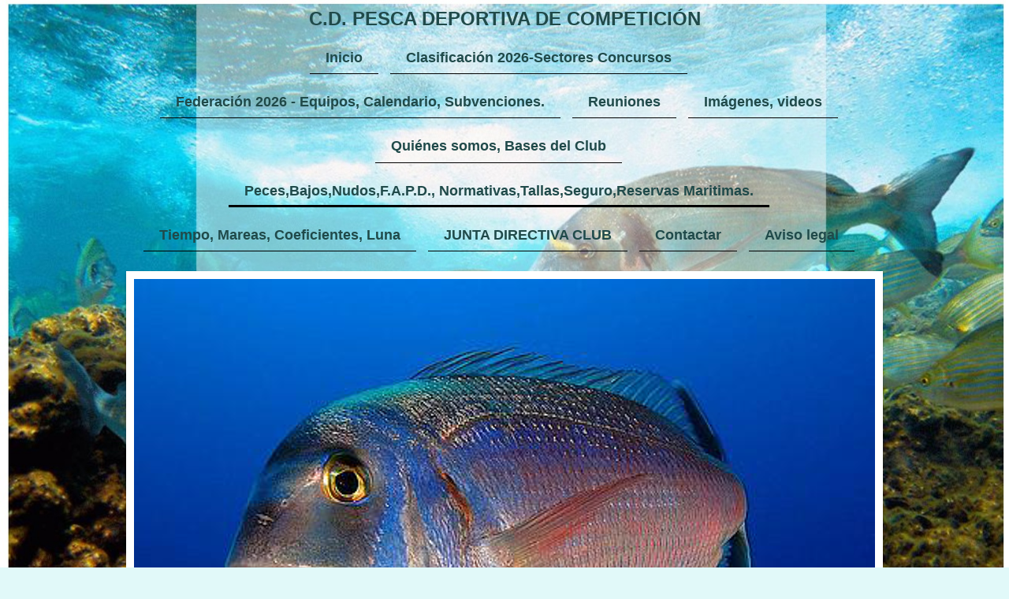

--- FILE ---
content_type: text/html; charset=UTF-8
request_url: https://www.club-el-pargo-malaga.com/peces-bajos-nudos-f-a-p-d-normativas-tallas-seguro-reservas-maritimas/nudos/
body_size: 10835
content:
<!DOCTYPE html>
<html lang="es"  ><head prefix="og: http://ogp.me/ns# fb: http://ogp.me/ns/fb# business: http://ogp.me/ns/business#">
    <meta http-equiv="Content-Type" content="text/html; charset=utf-8"/>
    <meta name="generator" content="IONOS MyWebsite"/>
        
    <link rel="dns-prefetch" href="//cdn.website-start.de/"/>
    <link rel="dns-prefetch" href="//102.mod.mywebsite-editor.com"/>
    <link rel="dns-prefetch" href="https://102.sb.mywebsite-editor.com/"/>
    <link rel="shortcut icon" href="https://www.club-el-pargo-malaga.com/s/misc/favicon.png?1331889193"/>
        <title>Club El Pargo Málaga - NUDOS</title>
    
    
    <meta name="viewport" content="width=1025"/>

<meta name="format-detection" content="telephone=no"/>
        <meta name="description" content="Nueva página"/>
            <meta name="robots" content="index,follow"/>
        <link href="//cdn.website-start.de/templates/2113/style.css?1763478093678" rel="stylesheet" type="text/css"/>
    <link href="https://www.club-el-pargo-malaga.com/s/style/theming.css?1745479755" rel="stylesheet" type="text/css"/>
    <link href="//cdn.website-start.de/app/cdn/min/group/web.css?1763478093678" rel="stylesheet" type="text/css"/>
<link href="//cdn.website-start.de/app/cdn/min/moduleserver/css/es_ES/common,counter,shoppingbasket?1763478093678" rel="stylesheet" type="text/css"/>
    <link href="//cdn.website-start.de/app/cdn/min/group/mobilenavigation.css?1763478093678" rel="stylesheet" type="text/css"/>
    <link href="https://102.sb.mywebsite-editor.com/app/logstate2-css.php?site=769129742&amp;t=1768547139" rel="stylesheet" type="text/css"/>

<script type="text/javascript">
    /* <![CDATA[ */
var stagingMode = '';
    /* ]]> */
</script>
<script src="https://102.sb.mywebsite-editor.com/app/logstate-js.php?site=769129742&amp;t=1768547139"></script>

    <link href="//cdn.website-start.de/templates/2113/print.css?1763478093678" rel="stylesheet" media="print" type="text/css"/>
    <script type="text/javascript">
    /* <![CDATA[ */
    var systemurl = 'https://102.sb.mywebsite-editor.com/';
    var webPath = '/';
    var proxyName = '';
    var webServerName = 'www.club-el-pargo-malaga.com';
    var sslServerUrl = 'https://www.club-el-pargo-malaga.com';
    var nonSslServerUrl = 'http://www.club-el-pargo-malaga.com';
    var webserverProtocol = 'http://';
    var nghScriptsUrlPrefix = '//102.mod.mywebsite-editor.com';
    var sessionNamespace = 'DIY_SB';
    var jimdoData = {
        cdnUrl:  '//cdn.website-start.de/',
        messages: {
            lightBox: {
    image : 'Imagen',
    of: 'de'
}

        },
        isTrial: 0,
        pageId: 924458170    };
    var script_basisID = "769129742";

    diy = window.diy || {};
    diy.web = diy.web || {};

        diy.web.jsBaseUrl = "//cdn.website-start.de/s/build/";

    diy.context = diy.context || {};
    diy.context.type = diy.context.type || 'web';
    /* ]]> */
</script>

<script type="text/javascript" src="//cdn.website-start.de/app/cdn/min/group/web.js?1763478093678" crossorigin="anonymous"></script><script type="text/javascript" src="//cdn.website-start.de/s/build/web.bundle.js?1763478093678" crossorigin="anonymous"></script><script type="text/javascript" src="//cdn.website-start.de/app/cdn/min/group/mobilenavigation.js?1763478093678" crossorigin="anonymous"></script><script src="//cdn.website-start.de/app/cdn/min/moduleserver/js/es_ES/common,counter,shoppingbasket?1763478093678"></script>
<script type="text/javascript" src="https://cdn.website-start.de/proxy/apps/zook5o/resource/dependencies/"></script><script type="text/javascript">
                    if (typeof require !== 'undefined') {
                        require.config({
                            waitSeconds : 10,
                            baseUrl : 'https://cdn.website-start.de/proxy/apps/zook5o/js/'
                        });
                    }
                </script><script type="text/javascript" src="//cdn.website-start.de/app/cdn/min/group/pfcsupport.js?1763478093678" crossorigin="anonymous"></script>    <meta property="og:type" content="business.business"/>
    <meta property="og:url" content="https://www.club-el-pargo-malaga.com/peces-bajos-nudos-f-a-p-d-normativas-tallas-seguro-reservas-maritimas/nudos/"/>
    <meta property="og:title" content="Club El Pargo Málaga - NUDOS"/>
            <meta property="og:description" content="Nueva página"/>
                <meta property="og:image" content="https://www.club-el-pargo-malaga.com/s/img/emotionheader.png"/>
        <meta property="business:contact_data:country_name" content="España"/>
    <meta property="business:contact_data:street_address" content="C/ Unión Mercantil 8"/>
    <meta property="business:contact_data:locality" content="Málaga"/>
    <meta property="business:contact_data:region" content="Málaga"/>
    <meta property="business:contact_data:email" content="info@clubelpargomalaga.com"/>
    <meta property="business:contact_data:postal_code" content="29004"/>
    <meta property="business:contact_data:phone_number" content=" 656584717"/>
    
    
<meta property="business:hours:day" content="MONDAY"/><meta property="business:hours:start" content="08:30"/><meta property="business:hours:end" content="14:00"/><meta property="business:hours:day" content="TUESDAY"/><meta property="business:hours:start" content="08:30"/><meta property="business:hours:end" content="14:00"/><meta property="business:hours:day" content="WEDNESDAY"/><meta property="business:hours:start" content="08:30"/><meta property="business:hours:end" content="14:00"/><meta property="business:hours:day" content="THURSDAY"/><meta property="business:hours:start" content="08:30"/><meta property="business:hours:end" content="14:00"/><meta property="business:hours:day" content="FRIDAY"/><meta property="business:hours:start" content="08:30"/><meta property="business:hours:end" content="14:00"/><meta property="business:hours:day" content="SATURDAY"/><meta property="business:hours:start" content="08:30"/><meta property="business:hours:end" content="14:00"/><meta property="business:hours:day" content="MONDAY"/><meta property="business:hours:start" content="16:00"/><meta property="business:hours:end" content="21:00"/><meta property="business:hours:day" content="TUESDAY"/><meta property="business:hours:start" content="16:00"/><meta property="business:hours:end" content="21:00"/><meta property="business:hours:day" content="WEDNESDAY"/><meta property="business:hours:start" content="16:00"/><meta property="business:hours:end" content="21:00"/><meta property="business:hours:day" content="THURSDAY"/><meta property="business:hours:start" content="16:00"/><meta property="business:hours:end" content="21:00"/><meta property="business:hours:day" content="FRIDAY"/><meta property="business:hours:start" content="16:00"/><meta property="business:hours:end" content="21:00"/><meta property="business:hours:day" content="SATURDAY"/><meta property="business:hours:start" content="16:00"/><meta property="business:hours:end" content="21:00"/></head>


<body class="body   cc-pagemode-default diyfeSidebarRight diy-market-es_ES" data-pageid="924458170" id="page-924458170">
    
    <div class="diyw">
        <div class="diyweb diywebClark">
	
<nav id="diyfeMobileNav" class="diyfeCA diyfeCA2" role="navigation">
    <a title="Abrir/cerrar la navegación">Abrir/cerrar la navegación</a>
    <ul class="mainNav1"><li class=" hasSubNavigation"><a data-page-id="919735803" href="https://www.club-el-pargo-malaga.com/" class=" level_1"><span>Inicio</span></a><span class="diyfeDropDownSubOpener">&nbsp;</span><div class="diyfeDropDownSubList diyfeCA diyfeCA3"><ul class="mainNav2"><li class=" hasSubNavigation"><a data-page-id="924656386" href="https://www.club-el-pargo-malaga.com/inicio/nuestros-socios/" class=" level_2"><span>NUESTROS SOCIOS</span></a></li><li class=" hasSubNavigation"><a data-page-id="919753195" href="https://www.club-el-pargo-malaga.com/inicio/inscripción-nuevo-socio/" class=" level_2"><span>INSCRIPCIÓN NUEVO SOCIO</span></a></li><li class=" hasSubNavigation"><a data-page-id="919866091" href="https://www.club-el-pargo-malaga.com/inicio/licencias-de-pesca-mar-costa-y-federativa/" class=" level_2"><span>LICENCIAS DE PESCA MAR-COSTA y FEDERATIVA</span></a></li></ul></div></li><li class=" hasSubNavigation"><a data-page-id="919737567" href="https://www.club-el-pargo-malaga.com/clasificación-2026-sectores-concursos/" class=" level_1"><span>Clasificación 2026-Sectores Concursos</span></a></li><li class=" hasSubNavigation"><a data-page-id="919735808" href="https://www.club-el-pargo-malaga.com/federación-2026-equipos-calendario-subvenciones/" class=" level_1"><span>Federación 2026 -  Equipos, Calendario, Subvenciones.</span></a></li><li class=" hasSubNavigation"><a data-page-id="919735810" href="https://www.club-el-pargo-malaga.com/reuniones/" class=" level_1"><span>Reuniones</span></a></li><li class=" hasSubNavigation"><a data-page-id="919735813" href="https://www.club-el-pargo-malaga.com/imágenes-videos/" class=" level_1"><span>Imágenes, videos</span></a><span class="diyfeDropDownSubOpener">&nbsp;</span><div class="diyfeDropDownSubList diyfeCA diyfeCA3"><ul class="mainNav2"><li class=" hasSubNavigation"><a data-page-id="924074268" href="https://www.club-el-pargo-malaga.com/imágenes-videos/fotos-concursos/" class=" level_2"><span>FOTOS CONCURSOS</span></a></li></ul></div></li><li class=" hasSubNavigation"><a data-page-id="919735804" href="https://www.club-el-pargo-malaga.com/quiénes-somos-bases-del-club/" class=" level_1"><span>Quiénes somos, Bases del Club</span></a><span class="diyfeDropDownSubOpener">&nbsp;</span><div class="diyfeDropDownSubList diyfeCA diyfeCA3"><ul class="mainNav2"><li class=" hasSubNavigation"><a data-page-id="919735806" href="https://www.club-el-pargo-malaga.com/quiénes-somos-bases-del-club/bases-del-club/" class=" level_2"><span>BASES DEL CLUB</span></a></li></ul></div></li><li class="parent hasSubNavigation"><a data-page-id="919754446" href="https://www.club-el-pargo-malaga.com/peces-bajos-nudos-f-a-p-d-normativas-tallas-seguro-reservas-maritimas/" class="parent level_1"><span>Peces,Bajos,Nudos,F.A.P.D., Normativas,Tallas,Seguro,Reservas Maritimas.</span></a><span class="diyfeDropDownSubOpener">&nbsp;</span><div class="diyfeDropDownSubList diyfeCA diyfeCA3"><ul class="mainNav2"><li class=" hasSubNavigation"><a data-page-id="924521697" href="https://www.club-el-pargo-malaga.com/peces-bajos-nudos-f-a-p-d-normativas-tallas-seguro-reservas-maritimas/bajos/" class=" level_2"><span>BAJOS</span></a></li><li class="current hasSubNavigation"><a data-page-id="924458170" href="https://www.club-el-pargo-malaga.com/peces-bajos-nudos-f-a-p-d-normativas-tallas-seguro-reservas-maritimas/nudos/" class="current level_2"><span>NUDOS</span></a></li><li class=" hasSubNavigation"><a data-page-id="920127339" href="https://www.club-el-pargo-malaga.com/peces-bajos-nudos-f-a-p-d-normativas-tallas-seguro-reservas-maritimas/dorada/" class=" level_2"><span>DORADA</span></a></li><li class=" hasSubNavigation"><a data-page-id="920127341" href="https://www.club-el-pargo-malaga.com/peces-bajos-nudos-f-a-p-d-normativas-tallas-seguro-reservas-maritimas/pargo/" class=" level_2"><span>PARGO</span></a></li><li class=" hasSubNavigation"><a data-page-id="920127260" href="https://www.club-el-pargo-malaga.com/peces-bajos-nudos-f-a-p-d-normativas-tallas-seguro-reservas-maritimas/herrera/" class=" level_2"><span>HERRERA</span></a></li><li class=" hasSubNavigation"><a data-page-id="920134357" href="https://www.club-el-pargo-malaga.com/peces-bajos-nudos-f-a-p-d-normativas-tallas-seguro-reservas-maritimas/breca/" class=" level_2"><span>BRECA</span></a></li><li class=" hasSubNavigation"><a data-page-id="920127275" href="https://www.club-el-pargo-malaga.com/peces-bajos-nudos-f-a-p-d-normativas-tallas-seguro-reservas-maritimas/sargo/" class=" level_2"><span>SARGO</span></a></li><li class=" hasSubNavigation"><a data-page-id="920127340" href="https://www.club-el-pargo-malaga.com/peces-bajos-nudos-f-a-p-d-normativas-tallas-seguro-reservas-maritimas/lubina/" class=" level_2"><span>LUBINA</span></a></li><li class=" hasSubNavigation"><a data-page-id="920127338" href="https://www.club-el-pargo-malaga.com/peces-bajos-nudos-f-a-p-d-normativas-tallas-seguro-reservas-maritimas/besugo/" class=" level_2"><span>BESUGO</span></a></li><li class=" hasSubNavigation"><a data-page-id="920158231" href="https://www.club-el-pargo-malaga.com/peces-bajos-nudos-f-a-p-d-normativas-tallas-seguro-reservas-maritimas/urta/" class=" level_2"><span>URTA</span></a></li><li class=" hasSubNavigation"><a data-page-id="920158232" href="https://www.club-el-pargo-malaga.com/peces-bajos-nudos-f-a-p-d-normativas-tallas-seguro-reservas-maritimas/salmonete/" class=" level_2"><span>SALMONETE</span></a></li><li class=" hasSubNavigation"><a data-page-id="920158233" href="https://www.club-el-pargo-malaga.com/peces-bajos-nudos-f-a-p-d-normativas-tallas-seguro-reservas-maritimas/roncador/" class=" level_2"><span>RONCADOR</span></a></li><li class=" hasSubNavigation"><a data-page-id="920158234" href="https://www.club-el-pargo-malaga.com/peces-bajos-nudos-f-a-p-d-normativas-tallas-seguro-reservas-maritimas/pez-ballesta/" class=" level_2"><span>PEZ BALLESTA</span></a></li><li class=" hasSubNavigation"><a data-page-id="920158235" href="https://www.club-el-pargo-malaga.com/peces-bajos-nudos-f-a-p-d-normativas-tallas-seguro-reservas-maritimas/lenguado/" class=" level_2"><span>LENGUADO</span></a></li><li class=" hasSubNavigation"><a data-page-id="920158236" href="https://www.club-el-pargo-malaga.com/peces-bajos-nudos-f-a-p-d-normativas-tallas-seguro-reservas-maritimas/dentón/" class=" level_2"><span>DENTÓN</span></a></li><li class=" hasSubNavigation"><a data-page-id="920158238" href="https://www.club-el-pargo-malaga.com/peces-bajos-nudos-f-a-p-d-normativas-tallas-seguro-reservas-maritimas/chova/" class=" level_2"><span>CHOVA</span></a></li><li class=" hasSubNavigation"><a data-page-id="920158240" href="https://www.club-el-pargo-malaga.com/peces-bajos-nudos-f-a-p-d-normativas-tallas-seguro-reservas-maritimas/borriquete/" class=" level_2"><span>BORRIQUETE</span></a></li><li class=" hasSubNavigation"><a data-page-id="920158241" href="https://www.club-el-pargo-malaga.com/peces-bajos-nudos-f-a-p-d-normativas-tallas-seguro-reservas-maritimas/araña/" class=" level_2"><span>ARAÑA</span></a></li><li class=" hasSubNavigation"><a data-page-id="920158242" href="https://www.club-el-pargo-malaga.com/peces-bajos-nudos-f-a-p-d-normativas-tallas-seguro-reservas-maritimas/chopa/" class=" level_2"><span>CHOPA</span></a></li></ul></div></li><li class=" hasSubNavigation"><a data-page-id="919754459" href="https://www.club-el-pargo-malaga.com/tiempo-mareas-coeficientes-luna/" class=" level_1"><span>Tiempo, Mareas, Coeficientes, Luna</span></a></li><li class=" hasSubNavigation"><a data-page-id="919735805" href="https://www.club-el-pargo-malaga.com/junta-directiva-club/" class=" level_1"><span>JUNTA DIRECTIVA CLUB</span></a></li><li class=" hasSubNavigation"><a data-page-id="919735814" href="https://www.club-el-pargo-malaga.com/contactar/" class=" level_1"><span>Contactar</span></a></li><li class=" hasSubNavigation"><a data-page-id="919735816" href="https://www.club-el-pargo-malaga.com/aviso-legal/" class=" level_1"><span>Aviso legal</span></a><span class="diyfeDropDownSubOpener">&nbsp;</span><div class="diyfeDropDownSubList diyfeCA diyfeCA3"><ul class="mainNav2"><li class=" hasSubNavigation"><a data-page-id="920162854" href="https://www.club-el-pargo-malaga.com/aviso-legal/cuotas-de-socios-mensualidades/" class=" level_2"><span>CUOTAS DE SOCIOS, MENSUALIDADES</span></a></li></ul></div></li></ul></nav>
	<div class="diywebLogo">
		<div class="diywebLiveArea">
			<div class="diywebMainGutter">
				<div class="diyfeGE">
					<div class="diywebGutter">
						
    <style type="text/css" media="all">
        /* <![CDATA[ */
                .diyw #website-logo {
            text-align: center !important;
                        padding: 0px 0;
                    }
        
        
        .diyw #website-logo p.website-logo-text,
        .diyw #website-logo p.website-logo-text a.website-logo-text {
            text-align: center !important;
            font-family: 'Century Gothic', 'Avant Garde', Muli, sans-serif !important;
            font-size: 24px !important;
            font-style: normal !important;
            font-weight: bold !important;
        }
        
                /* ]]> */
    </style>

    <div id="website-logo">
    
                    <p class="website-logo-text "><a href="https://www.club-el-pargo-malaga.com/" class="website-logo-text">C.D. PESCA DEPORTIVA DE COMPETICIÓN</a>
            </p>
            </div>


					</div>
				</div>
			</div>
		</div>
	</div>
	<div class="diywebNav diywebNavHorizontal diywebNavMain diywebNav1">
		<div class="diywebLiveArea">
			<div class="diywebMainGutter">
				<div class="diyfeGE diyfeCA diyfeCA2">
					<div class="diywebGutter">
						<div class="webnavigation"><ul id="mainNav1" class="mainNav1"><li class="navTopItemGroup_1"><a data-page-id="919735803" href="https://www.club-el-pargo-malaga.com/" class="level_1"><span>Inicio</span></a></li><li class="navTopItemGroup_2"><a data-page-id="919737567" href="https://www.club-el-pargo-malaga.com/clasificación-2026-sectores-concursos/" class="level_1"><span>Clasificación 2026-Sectores Concursos</span></a></li><li class="navTopItemGroup_3"><a data-page-id="919735808" href="https://www.club-el-pargo-malaga.com/federación-2026-equipos-calendario-subvenciones/" class="level_1"><span>Federación 2026 -  Equipos, Calendario, Subvenciones.</span></a></li><li class="navTopItemGroup_4"><a data-page-id="919735810" href="https://www.club-el-pargo-malaga.com/reuniones/" class="level_1"><span>Reuniones</span></a></li><li class="navTopItemGroup_5"><a data-page-id="919735813" href="https://www.club-el-pargo-malaga.com/imágenes-videos/" class="level_1"><span>Imágenes, videos</span></a></li><li class="navTopItemGroup_6"><a data-page-id="919735804" href="https://www.club-el-pargo-malaga.com/quiénes-somos-bases-del-club/" class="level_1"><span>Quiénes somos, Bases del Club</span></a></li><li class="navTopItemGroup_7"><a data-page-id="919754446" href="https://www.club-el-pargo-malaga.com/peces-bajos-nudos-f-a-p-d-normativas-tallas-seguro-reservas-maritimas/" class="parent level_1"><span>Peces,Bajos,Nudos,F.A.P.D., Normativas,Tallas,Seguro,Reservas Maritimas.</span></a></li><li class="navTopItemGroup_8"><a data-page-id="919754459" href="https://www.club-el-pargo-malaga.com/tiempo-mareas-coeficientes-luna/" class="level_1"><span>Tiempo, Mareas, Coeficientes, Luna</span></a></li><li class="navTopItemGroup_9"><a data-page-id="919735805" href="https://www.club-el-pargo-malaga.com/junta-directiva-club/" class="level_1"><span>JUNTA DIRECTIVA CLUB</span></a></li><li class="navTopItemGroup_10"><a data-page-id="919735814" href="https://www.club-el-pargo-malaga.com/contactar/" class="level_1"><span>Contactar</span></a></li><li class="navTopItemGroup_11"><a data-page-id="919735816" href="https://www.club-el-pargo-malaga.com/aviso-legal/" class="level_1"><span>Aviso legal</span></a></li></ul></div>
			<div id="diywebAppContainer1st"></div>
					</div>
				</div>
			</div>
		</div>
	</div>
	<div class="diywebEmotionHeader">
		<div class="diywebLiveArea">
			<div class="diywebMainGutter">
				<div class="diyfeGE">
					<div class="diywebGutter">
						
<style type="text/css" media="all">
.diyw div#emotion-header {
        max-width: 940px;
        max-height: 639px;
                background: #eeeeee;
    }

.diyw div#emotion-header-title-bg {
    left: 0%;
    top: 49%;
    width: 100%;
    height: 14%;

    background-color: #FFFFFF;
    opacity: 0.50;
    filter: alpha(opacity = 50);
    display: none;}

.diyw div#emotion-header strong#emotion-header-title {
    left: 42%;
    top: 10%;
    color: #fcf302;
    display: none;    font: italic bold 45px/120% 'Courier New', Courier, monospace;
}

.diyw div#emotion-no-bg-container{
    max-height: 639px;
}

.diyw div#emotion-no-bg-container .emotion-no-bg-height {
    margin-top: 67.98%;
}
</style>
<div id="emotion-header" data-action="loadView" data-params="active" data-imagescount="1">
            <img src="https://www.club-el-pargo-malaga.com/s/img/emotionheader.png?1712816582.940px.639px" id="emotion-header-img" alt=""/>
            
        <div id="ehSlideshowPlaceholder">
            <div id="ehSlideShow">
                <div class="slide-container">
                                        <div style="background-color: #eeeeee">
                            <img src="https://www.club-el-pargo-malaga.com/s/img/emotionheader.png?1712816582.940px.639px" alt=""/>
                        </div>
                                    </div>
            </div>
        </div>


        <script type="text/javascript">
        //<![CDATA[
                diy.module.emotionHeader.slideShow.init({ slides: [{"url":"https:\/\/www.club-el-pargo-malaga.com\/s\/img\/emotionheader.png?1712816582.940px.639px","image_alt":"","bgColor":"#eeeeee"}] });
        //]]>
        </script>

    
    
    
    
    
    <script type="text/javascript">
    //<![CDATA[
    (function ($) {
        function enableSvgTitle() {
                        var titleSvg = $('svg#emotion-header-title-svg'),
                titleHtml = $('#emotion-header-title'),
                emoWidthAbs = 940,
                emoHeightAbs = 639,
                offsetParent,
                titlePosition,
                svgBoxWidth,
                svgBoxHeight;

                        if (titleSvg.length && titleHtml.length) {
                offsetParent = titleHtml.offsetParent();
                titlePosition = titleHtml.position();
                svgBoxWidth = titleHtml.width();
                svgBoxHeight = titleHtml.height();

                                titleSvg.get(0).setAttribute('viewBox', '0 0 ' + svgBoxWidth + ' ' + svgBoxHeight);
                titleSvg.css({
                   left: Math.roundTo(100 * titlePosition.left / offsetParent.width(), 3) + '%',
                   top: Math.roundTo(100 * titlePosition.top / offsetParent.height(), 3) + '%',
                   width: Math.roundTo(100 * svgBoxWidth / emoWidthAbs, 3) + '%',
                   height: Math.roundTo(100 * svgBoxHeight / emoHeightAbs, 3) + '%'
                });

                titleHtml.css('visibility','hidden');
                titleSvg.css('visibility','visible');
            }
        }

        
            var posFunc = function($, overrideSize) {
                var elems = [], containerWidth, containerHeight;
                                    elems.push({
                        selector: '#emotion-header-title',
                        overrideSize: true,
                        horPos: 56.71,
                        vertPos: 30.64                    });
                    lastTitleWidth = $('#emotion-header-title').width();
                                                elems.push({
                    selector: '#emotion-header-title-bg',
                    horPos: 0,
                    vertPos: 0                });
                                
                containerWidth = parseInt('940');
                containerHeight = parseInt('639');

                for (var i = 0; i < elems.length; ++i) {
                    var el = elems[i],
                        $el = $(el.selector),
                        pos = {
                            left: el.horPos,
                            top: el.vertPos
                        };
                    if (!$el.length) continue;
                    var anchorPos = $el.anchorPosition();
                    anchorPos.$container = $('#emotion-header');

                    if (overrideSize === true || el.overrideSize === true) {
                        anchorPos.setContainerSize(containerWidth, containerHeight);
                    } else {
                        anchorPos.setContainerSize(null, null);
                    }

                    var pxPos = anchorPos.fromAnchorPosition(pos),
                        pcPos = anchorPos.toPercentPosition(pxPos);

                    var elPos = {};
                    if (!isNaN(parseFloat(pcPos.top)) && isFinite(pcPos.top)) {
                        elPos.top = pcPos.top + '%';
                    }
                    if (!isNaN(parseFloat(pcPos.left)) && isFinite(pcPos.left)) {
                        elPos.left = pcPos.left + '%';
                    }
                    $el.css(elPos);
                }

                // switch to svg title
                enableSvgTitle();
            };

                        var $emotionImg = jQuery('#emotion-header-img');
            if ($emotionImg.length > 0) {
                // first position the element based on stored size
                posFunc(jQuery, true);

                // trigger reposition using the real size when the element is loaded
                var ehLoadEvTriggered = false;
                $emotionImg.one('load', function(){
                    posFunc(jQuery);
                    ehLoadEvTriggered = true;
                                        diy.module.emotionHeader.slideShow.start();
                                    }).each(function() {
                                        if(this.complete || typeof this.complete === 'undefined') {
                        jQuery(this).load();
                    }
                });

                                noLoadTriggeredTimeoutId = setTimeout(function() {
                    if (!ehLoadEvTriggered) {
                        posFunc(jQuery);
                    }
                    window.clearTimeout(noLoadTriggeredTimeoutId)
                }, 5000);//after 5 seconds
            } else {
                jQuery(function(){
                    posFunc(jQuery);
                });
            }

                        if (jQuery.isBrowser && jQuery.isBrowser.ie8) {
                var longTitleRepositionCalls = 0;
                longTitleRepositionInterval = setInterval(function() {
                    if (lastTitleWidth > 0 && lastTitleWidth != jQuery('#emotion-header-title').width()) {
                        posFunc(jQuery);
                    }
                    longTitleRepositionCalls++;
                    // try this for 5 seconds
                    if (longTitleRepositionCalls === 5) {
                        window.clearInterval(longTitleRepositionInterval);
                    }
                }, 1000);//each 1 second
            }

            }(jQuery));
    //]]>
    </script>

    </div>

					</div>
				</div>
			</div>
		</div>
	</div>
	<div class="diywebContent">
		<div class="diywebLiveArea">
			<div class="diywebMainGutter">
				<div class="diyfeGridGroup diyfeCA diyfeCA1">
					<div class="diywebMain diyfeGE">
						<div class="diywebGutter">
							
        <div id="content_area">
        	<div id="content_start"></div>
        	
        
        <div id="matrix_1026782949" class="sortable-matrix" data-matrixId="1026782949"><div class="n module-type-header diyfeLiveArea "> <h1><span class="diyfeDecoration">NUDOS DE PESCA TODAS LAS MODALIDADES</span></h1> </div><div class="n module-type-video diyfeLiveArea "> <iframe id="videod6fb2066716dd3df749283e95996ce98" type="text/html" width="425" height="350" src="//www.youtube.com/embed/WKxn56Zs9Rg?fs=1&amp;wmode=opaque&amp;rel=0" frameborder="0" allowFullScreen="1"></iframe><script type="text/javascript">
/* <![CDATA[ */
(function(){
    var video = jQuery("#videod6fb2066716dd3df749283e95996ce98");
    var ratio = video.height() / video.width();
    var parent = video.parent();
    var maxWidth = Math.min(425, parent.width());
    video.width(maxWidth);
    video.height(video.width() * ratio);
})();
/* ]]> */
</script> </div><div class="n module-type-video diyfeLiveArea "> <iframe id="video8fc52f4c66dcd4ddd14d1b75832ddae7" type="text/html" width="425" height="350" src="//www.youtube.com/embed/0zW6UIGTzGw?fs=1&amp;wmode=opaque&amp;rel=0" frameborder="0" allowFullScreen="1"></iframe><script type="text/javascript">
/* <![CDATA[ */
(function(){
    var video = jQuery("#video8fc52f4c66dcd4ddd14d1b75832ddae7");
    var ratio = video.height() / video.width();
    var parent = video.parent();
    var maxWidth = Math.min(425, parent.width());
    video.width(maxWidth);
    video.height(video.width() * ratio);
})();
/* ]]> */
</script> </div><div class="n module-type-video diyfeLiveArea "> <iframe id="videof41bbde81e3997b0b29eab61942b7292" type="text/html" width="425" height="350" src="//www.youtube.com/embed/m6SvMYunni0?fs=1&amp;wmode=opaque&amp;rel=0" frameborder="0" allowFullScreen="1"></iframe><script type="text/javascript">
/* <![CDATA[ */
(function(){
    var video = jQuery("#videof41bbde81e3997b0b29eab61942b7292");
    var ratio = video.height() / video.width();
    var parent = video.parent();
    var maxWidth = Math.min(425, parent.width());
    video.width(maxWidth);
    video.height(video.width() * ratio);
})();
/* ]]> */
</script> </div><div class="n module-type-video diyfeLiveArea "> <iframe id="video668caaa0b9ce8ec262026cfca539760e" type="text/html" width="425" height="350" src="//www.youtube.com/embed/8Rxww3LEAtQ?fs=1&amp;wmode=opaque&amp;rel=0" frameborder="0" allowFullScreen="1"></iframe><script type="text/javascript">
/* <![CDATA[ */
(function(){
    var video = jQuery("#video668caaa0b9ce8ec262026cfca539760e");
    var ratio = video.height() / video.width();
    var parent = video.parent();
    var maxWidth = Math.min(425, parent.width());
    video.width(maxWidth);
    video.height(video.width() * ratio);
})();
/* ]]> */
</script> </div><div class="n module-type-video diyfeLiveArea "> <iframe id="videoc21db8d31b245199b76492f7e2781066" type="text/html" width="425" height="350" src="//www.youtube.com/embed/Qlbv_8s7dPg?fs=1&amp;wmode=opaque&amp;rel=0" frameborder="0" allowFullScreen="1"></iframe><script type="text/javascript">
/* <![CDATA[ */
(function(){
    var video = jQuery("#videoc21db8d31b245199b76492f7e2781066");
    var ratio = video.height() / video.width();
    var parent = video.parent();
    var maxWidth = Math.min(425, parent.width());
    video.width(maxWidth);
    video.height(video.width() * ratio);
})();
/* ]]> */
</script> </div><div class="n module-type-video diyfeLiveArea "> <iframe id="videoc880a36541f58f1b401fe62c2752be45" type="text/html" width="425" height="350" src="//www.youtube.com/embed/K6e1vWVvthc?fs=1&amp;wmode=opaque&amp;rel=0" frameborder="0" allowFullScreen="1"></iframe><script type="text/javascript">
/* <![CDATA[ */
(function(){
    var video = jQuery("#videoc880a36541f58f1b401fe62c2752be45");
    var ratio = video.height() / video.width();
    var parent = video.parent();
    var maxWidth = Math.min(425, parent.width());
    video.width(maxWidth);
    video.height(video.width() * ratio);
})();
/* ]]> */
</script> </div><div class="n module-type-video diyfeLiveArea "> <iframe id="video21d30f794f241889c4956a3684ed4ece" type="text/html" width="425" height="350" src="//www.youtube.com/embed/vyoayxB6D7M?fs=1&amp;wmode=opaque&amp;rel=0" frameborder="0" allowFullScreen="1"></iframe><script type="text/javascript">
/* <![CDATA[ */
(function(){
    var video = jQuery("#video21d30f794f241889c4956a3684ed4ece");
    var ratio = video.height() / video.width();
    var parent = video.parent();
    var maxWidth = Math.min(425, parent.width());
    video.width(maxWidth);
    video.height(video.width() * ratio);
})();
/* ]]> */
</script> </div><div class="n module-type-video diyfeLiveArea "> <iframe id="video3dc5a919c0d709360a25a709473f6195" type="text/html" width="425" height="350" src="//www.youtube.com/embed/rCDooHRD6-M?fs=1&amp;wmode=opaque&amp;rel=0" frameborder="0" allowFullScreen="1"></iframe><script type="text/javascript">
/* <![CDATA[ */
(function(){
    var video = jQuery("#video3dc5a919c0d709360a25a709473f6195");
    var ratio = video.height() / video.width();
    var parent = video.parent();
    var maxWidth = Math.min(425, parent.width());
    video.width(maxWidth);
    video.height(video.width() * ratio);
})();
/* ]]> */
</script> </div></div>
        
        
        </div>
						</div>
					</div>
					<div class="diywebSecondary diyfeCA diyfeCA3 diyfeGE">
						<div class="diywebNav diywebNav23">
							<div class="diywebGutter">
								<div class="webnavigation"><ul id="mainNav2" class="mainNav2"><li class="navTopItemGroup_0"><a data-page-id="924521697" href="https://www.club-el-pargo-malaga.com/peces-bajos-nudos-f-a-p-d-normativas-tallas-seguro-reservas-maritimas/bajos/" class="level_2"><span>BAJOS</span></a></li><li class="navTopItemGroup_0"><a data-page-id="924458170" href="https://www.club-el-pargo-malaga.com/peces-bajos-nudos-f-a-p-d-normativas-tallas-seguro-reservas-maritimas/nudos/" class="current level_2"><span>NUDOS</span></a></li><li class="navTopItemGroup_0"><a data-page-id="920127339" href="https://www.club-el-pargo-malaga.com/peces-bajos-nudos-f-a-p-d-normativas-tallas-seguro-reservas-maritimas/dorada/" class="level_2"><span>DORADA</span></a></li><li class="navTopItemGroup_0"><a data-page-id="920127341" href="https://www.club-el-pargo-malaga.com/peces-bajos-nudos-f-a-p-d-normativas-tallas-seguro-reservas-maritimas/pargo/" class="level_2"><span>PARGO</span></a></li><li class="navTopItemGroup_0"><a data-page-id="920127260" href="https://www.club-el-pargo-malaga.com/peces-bajos-nudos-f-a-p-d-normativas-tallas-seguro-reservas-maritimas/herrera/" class="level_2"><span>HERRERA</span></a></li><li class="navTopItemGroup_0"><a data-page-id="920134357" href="https://www.club-el-pargo-malaga.com/peces-bajos-nudos-f-a-p-d-normativas-tallas-seguro-reservas-maritimas/breca/" class="level_2"><span>BRECA</span></a></li><li class="navTopItemGroup_0"><a data-page-id="920127275" href="https://www.club-el-pargo-malaga.com/peces-bajos-nudos-f-a-p-d-normativas-tallas-seguro-reservas-maritimas/sargo/" class="level_2"><span>SARGO</span></a></li><li class="navTopItemGroup_0"><a data-page-id="920127340" href="https://www.club-el-pargo-malaga.com/peces-bajos-nudos-f-a-p-d-normativas-tallas-seguro-reservas-maritimas/lubina/" class="level_2"><span>LUBINA</span></a></li><li class="navTopItemGroup_0"><a data-page-id="920127338" href="https://www.club-el-pargo-malaga.com/peces-bajos-nudos-f-a-p-d-normativas-tallas-seguro-reservas-maritimas/besugo/" class="level_2"><span>BESUGO</span></a></li><li class="navTopItemGroup_0"><a data-page-id="920158231" href="https://www.club-el-pargo-malaga.com/peces-bajos-nudos-f-a-p-d-normativas-tallas-seguro-reservas-maritimas/urta/" class="level_2"><span>URTA</span></a></li><li class="navTopItemGroup_0"><a data-page-id="920158232" href="https://www.club-el-pargo-malaga.com/peces-bajos-nudos-f-a-p-d-normativas-tallas-seguro-reservas-maritimas/salmonete/" class="level_2"><span>SALMONETE</span></a></li><li class="navTopItemGroup_0"><a data-page-id="920158233" href="https://www.club-el-pargo-malaga.com/peces-bajos-nudos-f-a-p-d-normativas-tallas-seguro-reservas-maritimas/roncador/" class="level_2"><span>RONCADOR</span></a></li><li class="navTopItemGroup_0"><a data-page-id="920158234" href="https://www.club-el-pargo-malaga.com/peces-bajos-nudos-f-a-p-d-normativas-tallas-seguro-reservas-maritimas/pez-ballesta/" class="level_2"><span>PEZ BALLESTA</span></a></li><li class="navTopItemGroup_0"><a data-page-id="920158235" href="https://www.club-el-pargo-malaga.com/peces-bajos-nudos-f-a-p-d-normativas-tallas-seguro-reservas-maritimas/lenguado/" class="level_2"><span>LENGUADO</span></a></li><li class="navTopItemGroup_0"><a data-page-id="920158236" href="https://www.club-el-pargo-malaga.com/peces-bajos-nudos-f-a-p-d-normativas-tallas-seguro-reservas-maritimas/dentón/" class="level_2"><span>DENTÓN</span></a></li><li class="navTopItemGroup_0"><a data-page-id="920158238" href="https://www.club-el-pargo-malaga.com/peces-bajos-nudos-f-a-p-d-normativas-tallas-seguro-reservas-maritimas/chova/" class="level_2"><span>CHOVA</span></a></li><li class="navTopItemGroup_0"><a data-page-id="920158240" href="https://www.club-el-pargo-malaga.com/peces-bajos-nudos-f-a-p-d-normativas-tallas-seguro-reservas-maritimas/borriquete/" class="level_2"><span>BORRIQUETE</span></a></li><li class="navTopItemGroup_0"><a data-page-id="920158241" href="https://www.club-el-pargo-malaga.com/peces-bajos-nudos-f-a-p-d-normativas-tallas-seguro-reservas-maritimas/araña/" class="level_2"><span>ARAÑA</span></a></li><li class="navTopItemGroup_0"><a data-page-id="920158242" href="https://www.club-el-pargo-malaga.com/peces-bajos-nudos-f-a-p-d-normativas-tallas-seguro-reservas-maritimas/chopa/" class="level_2"><span>CHOPA</span></a></li></ul></div>
							</div>
						</div>
						<div class="diywebSidebar diyfeCA3">
							<div class="diywebGutter">
								<div id="matrix_1024243330" class="sortable-matrix" data-matrixId="1024243330"><div class="n module-type-header diyfeLiveArea "> <h1><span class="diyfeDecoration">     CONTADOR DE                 VISITAS</span></h1> </div><div class="n module-type-remoteModule-counter diyfeLiveArea ">             <div id="modul_5801771326_content"><div id="NGH5801771326_" class="counter apsinth-clear">
		<div class="ngh-counter ngh-counter-skin-05a" style="border:18px solid #ffffff;height:20px"><div class="char" style="background-position:-90px 0px;width:15px;height:20px"></div><div class="char" style="background-position:-75px 0px;width:15px;height:20px"></div><div class="char" style="background-position:-90px 0px;width:15px;height:20px"></div><div class="char" style="background-position:-165px 0px;width:10px;height:20px"></div><div class="char" style="background-position:-120px 0px;width:15px;height:20px"></div><div class="char" style="background-position:-105px 0px;width:15px;height:20px"></div><div class="char" style="background-position:-15px 0px;width:15px;height:20px"></div></div>		<div class="apsinth-clear"></div>
</div>
</div><script>/* <![CDATA[ */var __NGHModuleInstanceData5801771326 = __NGHModuleInstanceData5801771326 || {};__NGHModuleInstanceData5801771326.server = 'http://102.mod.mywebsite-editor.com';__NGHModuleInstanceData5801771326.data_web = {"content":767982};var m = mm[5801771326] = new Counter(5801771326,60316,'counter');if (m.initView_main != null) m.initView_main();/* ]]> */</script>
         </div><div class="n module-type-htmlCode diyfeLiveArea "> <div class="mediumScreenDisabled"><script type="text/javascript">if (window.jQuery) {window.jQuery_1and1 = window.jQuery;}</script><div style="text-align:center;padding:1em 0;">
<h3><a style="text-decoration:none;" href="https://www.zeitverschiebung.net/es/city/2514256"><span style="color:gray;">Hora actual en</span><br/>
Málaga, España</a></h3>
<iframe src="https://www.zeitverschiebung.net/clock-widget-iframe-v2?language=es&amp;size=medium&amp;timezone=Europe%2FMadrid" width="100%" height="115" frameborder="0" seamless=""></iframe></div><script type="text/javascript">if (window.jQuery_1and1) {window.jQuery = window.jQuery_1and1;}</script></div> </div><div class="n module-type-htmlCode diyfeLiveArea "> <div class="mediumScreenDisabled"><script type="text/javascript">if (window.jQuery) {window.jQuery_1and1 = window.jQuery;}</script><script type="text/javascript" src="https://www.dwebresources.com/widgets/js_calendar.js.php?theme=le-frog&amp;width=900&amp;height=900">
</script><script type="text/javascript">if (window.jQuery_1and1) {window.jQuery = window.jQuery_1and1;}</script></div> </div><div class="n module-type-hr diyfeLiveArea "> <div style="padding: 0px 0px">
    <div class="hr"></div>
</div>
 </div><div class="n module-type-header diyfeLiveArea "> <h2><span class="diyfeDecoration">     DONDE ESTAMOS </span></h2> </div><div class="n module-type-googlemaps diyfeLiveArea "> 
            <a style="display:block;" href="https://www.google.com/maps/search/?api=1&amp;channel=mws-visit&amp;hl=es-ES&amp;query=36.690922,-4.449560" target="_blank">            
            <img id="map_image_5813372871" style="margin:auto; max-width:100%;" height="300" data-src="https://maps.googleapis.com/maps/api/staticmap?channel=mws-visit&amp;language=es_ES&amp;center=36.691110450872%2C-4.4494256914016&amp;zoom=18&amp;size=204x300&amp;maptype=hybrid&amp;client=gme-11internet&amp;markers=36.690922,-4.449560&amp;signature=dl5bsUYGBxGKc0tMC51Z37ENXyg=" src="" alt=""/>
                 
        </a>
        <script type="text/javascript">
            /* <![CDATA[ */
            var lazyload = function () {
                var mapImage = jQuery('#map_image_5813372871');

                var windowTop = jQuery(window).scrollTop();
                var windowBottom = windowTop + jQuery(window).height();

                var mapTop = mapImage.offset().top;
                var mapBottom = mapTop + mapImage.height();

                if ((mapImage.attr('src') === '') && (windowTop <= mapBottom) && (windowBottom >= mapTop)) {
                    mapImage.attr('src', mapImage.data('src'));
                    mapImage.removeData('src');
                    mapImage.removeAttr('height');
                }
            };
            jQuery(document).ready(lazyload);
            jQuery(window).scroll(lazyload);
            /* ]]> */
        </script>
     </div><div class="n module-type-textWithImage diyfeLiveArea "> 
<div class="clearover imageFitWidth" id="textWithImage-5779780347">
<div class="align-container imgleft" style="max-width: 100%; width: 210px;">
    <a class="imagewrapper" href="https://youtu.be/Ksesg7iTFkc" target="_blank">
        <img src="https://www.club-el-pargo-malaga.com/s/cc_images/cache_2411494569.jpg?t=1704845873" id="image_5779780347" alt="" style="width:100%"/>
    </a>


</div> 
<div class="textwrapper">
<p style="text-align: center;"><strong><span style="font-family: 'Copperplate Gothic Light','sans-serif'; color: white; background: none repeat scroll 0% 0% black;">SEDE OFICIAL CLUB EL PARG0
MÁLAGA</span></strong>﻿</p>
<p style="text-align: center;"><span style="color: #f74448;"><strong>Pincha en el logotipo para ver la tienda</strong></span></p>
<p style="text-align: center;"><span style="color:#FFFFFF;"><span style="font-size:16px;"><strong>C/ Unión Mercantil Local 6</strong></span></span></p>
<p style="text-align: center;"><span style="color:#FFFFFF;"><span style="font-size:16px;"><strong>TELEFONO PARA RESERVAR</strong></span></span> <span style="font-size:16px;"><strong><span style="font-size:22px;"><em><span style="color:#FFEB3C;">CEBOS Y MATERIAL</span></em></span></strong></span></p>
<p style="text-align: center;"><span style="color:#FFFFFF;"><span style="font-size:16px;"> <span style="font-size:22px;"><strong>TL: 617.880.855</strong></span></span></span></p>
<p style="text-align: center;"><span style="color:#FFFFFF;"><span style="font-size:16px;"><strong>Todo para la Pesca Deportiva</strong></span></span></p>
<p style="text-align: center;"><span style="color:#FFFFFF;"><span style="font-size:16px;"> <strong>Surf-Casting, Muestras, Embarcación, Corcheo,</strong></span></span></p>
<p style="text-align: center;"><span style="color:#FFFFFF;"><span style="font-size:16px;"><strong>Rio, etc..﻿</strong></span></span></p>
</div>
</div> 
<script type="text/javascript">
    //<![CDATA[
    jQuery(document).ready(function($){
        var $target = $('#textWithImage-5779780347');

        if ($.fn.swipebox && Modernizr.touch) {
            $target
                .find('a[rel*="lightbox"]')
                .addClass('swipebox')
                .swipebox();
        } else {
            $target.tinyLightbox({
                item: 'a[rel*="lightbox"]',
                cycle: false,
                hideNavigation: true
            });
        }
    });
    //]]>
</script>
 </div><div class="n module-type-hr diyfeLiveArea "> <div style="padding: 0px 0px">
    <div class="hr"></div>
</div>
 </div><div class="n module-type-imageSubtitle diyfeLiveArea "> <div class="clearover imageSubtitle" id="imageSubtitle-5780779995">
    <div class="align-container align-center" style="max-width: 172px">
        <a class="imagewrapper" href="https://www.club-el-pargo-malaga.com/s/cc_images/cache_2411952308.gif?t=1328610862" rel="lightbox[5780779995]">
            <img id="image_2411952308" src="https://www.club-el-pargo-malaga.com/s/cc_images/cache_2411952308.gif?t=1328610862" alt="" style="max-width: 172px; height:auto"/>
        </a>

        
    </div>

</div>

<script type="text/javascript">
//<![CDATA[
jQuery(function($) {
    var $target = $('#imageSubtitle-5780779995');

    if ($.fn.swipebox && Modernizr.touch) {
        $target
            .find('a[rel*="lightbox"]')
            .addClass('swipebox')
            .swipebox();
    } else {
        $target.tinyLightbox({
            item: 'a[rel*="lightbox"]',
            cycle: false,
            hideNavigation: true
        });
    }
});
//]]>
</script>
 </div><div class="n module-type-hr diyfeLiveArea "> <div style="padding: 0px 0px">
    <div class="hr"></div>
</div>
 </div><div class="n module-type-text diyfeLiveArea "> <p align="center" style="margin-top:3.0pt;margin-right:0cm;margin-bottom:6.0pt;margin-left:0cm;text-align:center;line-height:normal;background:#28292B;"><strong><span style="background:yellow;"><span style="color:black;"><span style="font-family:consolas;"><span style="font-size:15.0pt;">PRÓXIMO CONCURSO</span></span></span></span></strong></p>
<p align="center" style="margin-top:3.0pt;margin-right:0cm;margin-bottom:6.0pt;margin-left:0cm;text-align:center;line-height:normal;background:#28292B;"><strong><span style="background:yellow;"><span style="color:black;"><span style="font-family:consolas;"><span style="font-size:15.0pt;">PUNTUABLE CLUB</span></span></span></span></strong></p>
<table border="0" cellpadding="0" cellspacing="0" style="background:#28292B;border-collapse:collapse;">
<tbody>
<tr style="height:43px;">
<td style="width:566px;border:solid windowtext 1.0pt;background:black;padding:0cm 5.4pt 0cm 5.4pt;height:43px;">
<p align="center" style="margin-top:3.0pt;margin-right:0cm;margin-bottom:0cm;margin-left:0cm;text-align:center;line-height:normal;"><strong><span style="background:black;"><span style="color:white;"><span style="font-family:comic sans ms;"><span style="font-size:15.0pt;">DIA 08 DE FEBRERO 2026</span></span></span></span></strong></p>
</td>
</tr>
</tbody>
</table>
<p align="center" style="margin-top:3.0pt;margin-right:0cm;margin-bottom:0cm;margin-left:0cm;text-align:center;line-height:normal;background:#28292B;"><strong><span style="background:black;"><span style="color:white;"><span style="font-family:comic sans ms;"><span style="font-size:15.0pt;">CONCENTRACIÓN:</span></span></span></span></strong></p>
<p align="center" style="margin-top:3.0pt;margin-right:0cm;margin-bottom:0cm;margin-left:0cm;text-align:center;line-height:normal;background:#28292B;"><strong><span style="background:black;"><span style="color:white;"><span style="font-family:comic sans ms;"><span style="font-size:13.5pt;">05:30 H.</span></span></span></span></strong></p>
<p align="center" style="margin-top:3.0pt;margin-right:0cm;margin-bottom:0cm;margin-left:0cm;text-align:center;line-height:normal;background:#28292B;"><span style="font-size:18px;"><strong><span style="background:black;"><span style="color:white;"><span style="font-family:comic sans ms;">Entrada en los Puestos:</span></span></span></strong></span></p>
<p align="center" style="margin-top:3.0pt;margin-right:0cm;margin-bottom:0cm;margin-left:0cm;text-align:center;line-height:normal;background:#28292B;"><strong><span style="background:black;"><span style="color:white;"><span style="font-family:comic sans ms;"><span style="font-size:13.5pt;">06:00 H.</span></span></span></span></strong></p>
<p align="center" style="margin: 3pt 0cm 0cm; text-align: center; line-height: normal; background-image: initial; background-position: initial; background-size: initial; background-repeat: initial; background-attachment: initial; background-origin: initial; background-clip: initial;">
<font color="#FFFFFF" face="comic sans ms"><span style="font-size: 18px; background-color: rgb(0, 0, 0);"><b>Comienzo Concurso:</b></span></font></p>
<p align="center" style="margin: 3pt 0cm 0cm; text-align: center; line-height: normal; background-image: initial; background-position: initial; background-size: initial; background-repeat: initial; background-attachment: initial; background-origin: initial; background-clip: initial;">
<font color="#FFFFFF" face="comic sans ms"><span style="font-size: 18px; background-color: rgb(0, 0, 0);"><b>07,00 horas</b></span></font></p>
<p align="center" style="margin: 3pt 0cm 0cm; text-align: center; line-height: normal; background-image: initial; background-position: initial; background-size: initial; background-repeat: initial; background-attachment: initial; background-origin: initial; background-clip: initial;">
<font color="#FFFFFF" face="comic sans ms"><span style="font-size: 18px; background-color: rgb(0, 0, 0);"><b>Pesaje:</b></span></font></p>
<p align="center" style="margin: 3pt 0cm 0cm; text-align: center; line-height: normal; background-image: initial; background-position: initial; background-size: initial; background-repeat: initial; background-attachment: initial; background-origin: initial; background-clip: initial;">
<strong><span style="background:black;"><span style="color:white;"><span style="font-family:comic sans ms;"><span style="font-size:15.0pt;">13,45 horas</span></span></span></span></strong></p>
<p align="center" style="margin-top:3.0pt;margin-right:0cm;margin-bottom:0cm;margin-left:0cm;text-align:center;line-height:normal;background:#28292B;"><strong><span style="background:yellow;"><span style="color:red;"><span style="font-family:comic sans ms;"><span style="font-size:20.0pt;">Concentración:</span></span></span></span></strong></p>
<p align="center" style="margin-top:3.0pt;margin-right:0cm;margin-bottom:0cm;margin-left:0cm;text-align:center;line-height:normal;background:#28292B;"><font color="#FFEB3C" face="comic sans ms"><span style="font-size: 20px;"><b>PLAYA MISERICORDIA</b></span></font></p>
<p align="center" style="margin: 3pt 0cm 0cm; text-align: center; line-height: normal; background-image: initial; background-position: initial; background-size: initial; background-repeat: initial; background-attachment: initial; background-origin: initial; background-clip: initial;">
<span style="background-image: initial; background-position: initial; background-size: initial; background-repeat: initial; background-attachment: initial; background-origin: initial; background-clip: initial;"><span style="font-size: 16.9px; background-color: rgb(40, 41, 43);">
   </span><font color="#000000" face="comic sans ms"><span style="font-size: 16px; background-color: rgb(255, 255, 0);"><b>Chiringuito:</b></span></font></span></p>
<p align="center" style="margin: 3pt 0cm 0cm; text-align: center; line-height: normal; background-image: initial; background-position: initial; background-size: initial; background-repeat: initial; background-attachment: initial; background-origin: initial; background-clip: initial;">
<font color="#000000" face="comic sans ms"><span style="font-size: 16px; background-color: rgb(255, 255, 0);"><b>TORRE MÓNICA</b></span></font></p> </div><div class="n module-type-hr diyfeLiveArea "> <div style="padding: 0px 0px">
    <div class="hr"></div>
</div>
 </div><div class="n module-type-header diyfeLiveArea "> <h1><span class="diyfeDecoration">  Noticias</span></h1> </div><div class="n module-type-hr diyfeLiveArea "> <div style="padding: 0px 0px">
    <div class="hr"></div>
</div>
 </div><div class="n module-type-text diyfeLiveArea "> <p style="text-align: center;"><strong><span style="color: #76923c; line-height: 115%; font-family: 'Curlz MT'; font-size: 24pt; mso-themecolor: accent3; mso-themeshade: 191;">EL TIEMPO en
Andalucía </span></strong></p> </div><div class="n module-type-imageSubtitle diyfeLiveArea "> <div class="clearover imageSubtitle imageFitWidth" id="imageSubtitle-5817296892">
    <div class="align-container align-left" style="max-width: 208px">
        <a class="imagewrapper" href="https://www.eltiempo.es/deportes-nauticos" target="_blank">
            <img id="image_2494730607" src="https://www.club-el-pargo-malaga.com/s/cc_images/cache_2494730607.png?t=1653644392" alt="" style="max-width: 208px; height:auto"/>
        </a>

        
    </div>

</div>

<script type="text/javascript">
//<![CDATA[
jQuery(function($) {
    var $target = $('#imageSubtitle-5817296892');

    if ($.fn.swipebox && Modernizr.touch) {
        $target
            .find('a[rel*="lightbox"]')
            .addClass('swipebox')
            .swipebox();
    } else {
        $target.tinyLightbox({
            item: 'a[rel*="lightbox"]',
            cycle: false,
            hideNavigation: true
        });
    }
});
//]]>
</script>
 </div><div class="n module-type-imageSubtitle diyfeLiveArea "> <div class="clearover imageSubtitle imageFitWidth" id="imageSubtitle-5817296938">
    <div class="align-container align-left" style="max-width: 210px">
        <a class="imagewrapper" href="https://www.eltiempo.es/costas/cadiz" target="_blank">
            <img id="image_2494730975" src="https://www.club-el-pargo-malaga.com/s/cc_images/cache_2494730975.png?t=1653644597" alt="" style="max-width: 210px; height:auto"/>
        </a>

        
    </div>

</div>

<script type="text/javascript">
//<![CDATA[
jQuery(function($) {
    var $target = $('#imageSubtitle-5817296938');

    if ($.fn.swipebox && Modernizr.touch) {
        $target
            .find('a[rel*="lightbox"]')
            .addClass('swipebox')
            .swipebox();
    } else {
        $target.tinyLightbox({
            item: 'a[rel*="lightbox"]',
            cycle: false,
            hideNavigation: true
        });
    }
});
//]]>
</script>
 </div><div class="n module-type-hr diyfeLiveArea "> <div style="padding: 0px 0px">
    <div class="hr"></div>
</div>
 </div><div class="n module-type-header diyfeLiveArea "> <h2><span class="diyfeDecoration">        WEBCAMS EN                     ANDALUCÍA</span></h2> </div><div class="n module-type-text diyfeLiveArea "> <p> </p>
<ul>
<li><a href="https://meteo365.es/livecams/" target="_blank">WEBCAM MALAGA Y RESTO DE COSTAS</a></li>
<li><span style="font-size:16px;"><strong><a href="http://www.spotfav.com/dashboard/spots/ion-club-valdevaqueros" target="_blank"><span style="font-family:calibri,sans-serif;">clubvaldevaqueros</span></a></strong></span></li>
<li><strong style="font-size: 16px;"><a href="http://www.spotfav.com/dashboard/spots/ion-club-valdevaqueros" target="_blank"><span style="font-family:calibri,sans-serif;">(Tarifa)</span></a></strong></li>
<li><span style="font-size:16px;"><strong><a href="http://www.spotfav.com/dashboard/spots/valdevaqueros-tangana" target="_blank"><span style="font-family:calibri,sans-serif;">valdevaqueros-tangana
(Tarifa)</span></a></strong></span></li>
<li><span style="font-size:16px;"><strong><a href="http://www.spotfav.com/dashboard/spots/arte-vida" target="_blank"><span style="font-family:calibri,sans-serif;">Arte-vida (Los
Lances)</span></a></strong></span></li>
<li><span style="font-size:16px;"><strong><span style="font-family:calibri,sans-serif;"><a href="http://www.spotfav.com/dashboard/spots/el-palmar" target="_blank">El-Palmar</a></span></strong></span></li>
<li><span style="font-size:16px;"><strong><a href="http://www.spotfav.com/dashboard/spots/roche-point" target="_blank"><span style="font-family:calibri,sans-serif;">Cabo
Roche</span></a></strong></span></li>
<li><span style="font-size:16px;"><strong><span style="font-family:calibri,sans-serif;"><a href="http://www.spotfav.com/dashboard/spots/zahara-de-los-atunes" target="_blank">Zahara de los
Atunes</a></span></strong></span></li>
<li><span style="font-size:16px;"><strong><a href="http://www.spotfav.com/dashboard/spots/club-de-playa-almerimar" target="_blank"><span style="font-family:calibri,sans-serif;">Playa de
Almerimar</span></a></strong></span></li>
<li><span style="font-size:16px;"><strong><span style="font-family:calibri,sans-serif;"><a href="http://www.spotfav.com/dashboard/spots/punta-umbria" target="_blank">Punta
Umbria</a></span></strong></span></li>
</ul>
<p> </p> </div><div class="n module-type-hr diyfeLiveArea "> <div style="padding: 0px 0px">
    <div class="hr"></div>
</div>
 </div><div class="n module-type-imageSubtitle diyfeLiveArea "> <div class="clearover imageSubtitle" id="imageSubtitle-5784645987">
    <div class="align-container align-center" style="max-width: 128px">
        <a class="imagewrapper" href="http://www.pescarecreativaresponsable.es/index.php" target="_blank">
            <img id="image_2417464398" src="https://www.club-el-pargo-malaga.com/s/cc_images/cache_2417464398.jpg?t=1336636862" alt="" style="max-width: 128px; height:auto"/>
        </a>

        
    </div>

</div>

<script type="text/javascript">
//<![CDATA[
jQuery(function($) {
    var $target = $('#imageSubtitle-5784645987');

    if ($.fn.swipebox && Modernizr.touch) {
        $target
            .find('a[rel*="lightbox"]')
            .addClass('swipebox')
            .swipebox();
    } else {
        $target.tinyLightbox({
            item: 'a[rel*="lightbox"]',
            cycle: false,
            hideNavigation: true
        });
    }
});
//]]>
</script>
 </div><div class="n module-type-imageSubtitle diyfeLiveArea "> <div class="clearover imageSubtitle imageFitWidth" id="imageSubtitle-5784658245">
    <div class="align-container align-center" style="max-width: 210px">
        <a class="imagewrapper" href="http://www.apracm.org/" target="_blank">
            <img id="image_2417554410" src="https://www.club-el-pargo-malaga.com/s/cc_images/cache_2417554410.jpg?t=1712826456" alt="" style="max-width: 210px; height:auto"/>
        </a>

        
    </div>

</div>

<script type="text/javascript">
//<![CDATA[
jQuery(function($) {
    var $target = $('#imageSubtitle-5784658245');

    if ($.fn.swipebox && Modernizr.touch) {
        $target
            .find('a[rel*="lightbox"]')
            .addClass('swipebox')
            .swipebox();
    } else {
        $target.tinyLightbox({
            item: 'a[rel*="lightbox"]',
            cycle: false,
            hideNavigation: true
        });
    }
});
//]]>
</script>
 </div><div class="n module-type-hr diyfeLiveArea "> <div style="padding: 0px 0px">
    <div class="hr"></div>
</div>
 </div><div class="n module-type-imageSubtitle diyfeLiveArea "> <div class="clearover imageSubtitle imageFitWidth" id="imageSubtitle-5805545750">
    <div class="align-container align-center" style="max-width: 210px">
        <a class="imagewrapper" href="https://play.google.com/store/apps/details?id=es.tikotec.dpesca" target="_blank">
            <img id="image_2468638532" src="https://www.club-el-pargo-malaga.com/s/cc_images/cache_2468638532.jpg?t=1623139626" alt="" style="max-width: 210px; height:auto"/>
        </a>

        
    </div>

</div>

<script type="text/javascript">
//<![CDATA[
jQuery(function($) {
    var $target = $('#imageSubtitle-5805545750');

    if ($.fn.swipebox && Modernizr.touch) {
        $target
            .find('a[rel*="lightbox"]')
            .addClass('swipebox')
            .swipebox();
    } else {
        $target.tinyLightbox({
            item: 'a[rel*="lightbox"]',
            cycle: false,
            hideNavigation: true
        });
    }
});
//]]>
</script>
 </div><div class="n module-type-header diyfeLiveArea "> <h2><span class="diyfeDecoration">AGENDA PARA TUS          CAPTURAS</span></h2> </div><div class="n module-type-hr diyfeLiveArea "> <div style="padding: 0px 0px">
    <div class="hr"></div>
</div>
 </div><div class="n module-type-text diyfeLiveArea "> <p style="text-align: center;"><span style="line-height: 115%; font-family: 'Calibri','sans-serif'; font-size: 11pt;">Espacio reservado para patrocinadores</span></p>
<p style="text-align: center;"><span style="line-height: 115%; font-family: 'Calibri','sans-serif'; font-size: 11pt;"><span style="font-size: 11pt; line-height: 115%; font-family: 'Calibri','sans-serif'; color: #a6a6a6;">Si deseas que tu comercio aparezca en nuestra página llámanos</span></span></p>
<p style="text-align: center;"><span style="line-height: 115%; font-family: 'Calibri','sans-serif'; font-size: 11pt;"><span style="font-size: 11pt; line-height: 115%; font-family: 'Calibri','sans-serif'; color: #a6a6a6;">Tl: 656584717</span>﻿<br/></span></p> </div></div>
							</div>
						</div><!-- .diywebSidebar -->
					</div><!-- .diywebSecondary -->
				</div><!-- .diyfeGridGroup -->
			</div><!-- .diywebMainGutter -->
		</div>
	</div><!-- .diywebContent -->
	<div class="diywebFooter">
		<div class="diywebLiveArea">
			<div class="diywebMainGutter">
				<div class="diyfeGE diyfeCA diyfeCA4">
					<div class="diywebGutter">
						<div id="contentfooter">
    <div class="leftrow">
                        <a rel="nofollow" href="javascript:window.print();">
                    <img class="inline" height="14" width="18" src="//cdn.website-start.de/s/img/cc/printer.gif" alt=""/>
                    Versión para imprimir                </a> <span class="footer-separator">|</span>
                <a href="https://www.club-el-pargo-malaga.com/sitemap/">Mapa del sitio</a>
                        <br/> © Club El Pargo Málaga<br/>
            </div>
    <script type="text/javascript">
        window.diy.ux.Captcha.locales = {
            generateNewCode: 'Generar nuevo código',
            enterCode: 'Introduce el código.'
        };
        window.diy.ux.Cap2.locales = {
            generateNewCode: 'Generar nuevo código',
            enterCode: 'Introduce el código.'
        };
    </script>
    <div class="rightrow">
                    <span class="loggedout">
                <a rel="nofollow" id="login" href="https://login.1and1-editor.com/769129742/www.club-el-pargo-malaga.com/es?pageId=924458170">
                    Iniciar sesión                </a>
            </span>
                
                <span class="loggedin">
            <a rel="nofollow" id="logout" href="https://102.sb.mywebsite-editor.com/app/cms/logout.php">Cerrar sesión</a> <span class="footer-separator">|</span>
            <a rel="nofollow" id="edit" href="https://102.sb.mywebsite-editor.com/app/769129742/924458170/">Editar página</a>
        </span>
    </div>
</div>
            <div id="loginbox" class="hidden">
                <script type="text/javascript">
                    /* <![CDATA[ */
                    function forgotpw_popup() {
                        var url = 'https://contrasena.1and1.es/xml/request/RequestStart';
                        fenster = window.open(url, "fenster1", "width=600,height=400,status=yes,scrollbars=yes,resizable=yes");
                        // IE8 doesn't return the window reference instantly or at all.
                        // It may appear the call failed and fenster is null
                        if (fenster && fenster.focus) {
                            fenster.focus();
                        }
                    }
                    /* ]]> */
                </script>
                                <img class="logo" src="//cdn.website-start.de/s/img/logo.gif" alt="IONOS" title="IONOS"/>

                <div id="loginboxOuter"></div>
            </div>
        

					</div>
				</div>
			</div>
		</div>
	</div><!-- .diywebFooter -->
</div><!-- .diyweb -->    </div>

    
    </body>


<!-- rendered at Fri, 16 Jan 2026 08:00:05 +0100 -->
</html>


--- FILE ---
content_type: text/html; charset=UTF-8
request_url: https://www.zeitverschiebung.net/clock-widget-iframe-v2?language=es&size=medium&timezone=Europe%2FMadrid
body_size: 1992
content:
<!DOCTYPE html><html><head> <meta http-equiv="Content-Type" content="text/html; charset=utf-8" /> <title></title> <link rel="canonical" href="https://www.zeitverschiebung.net/es/timezone/europe--madrid" /> <link href='https://fonts.googleapis.com/css?family=Open+Sans' rel='stylesheet' type='text/css' /> <script type="text/javascript" src="https://ajax.googleapis.com/ajax/libs/jquery/1.12.4/jquery.min.js"></script> <style type="text/css"> html { font-family: 'Open Sans', Arial, sans-serif; } a { text-decoration: none; color: #000; } div.clock { cursor: pointer; width: 100%; text-align: center; } div.clock a { color: #333; font-size: 18px; font-weight: bold; text-decoration: none; } div.clock.small a { } div.clock.medium a { } div.clock.large a { } div.clock a:hover { text-decoration: underline; } div.clock div.date { color: #777; margin: 0 0 10px 0; } div.clock.small div.date { font-size: 1.0em; } div.clock.medium div.date { font-size: 1.25em; } div.clock.large div.date { font-size: 1.5em; } div.clock div.time { font-weight: 200; } div.clock.small div.time { font-size: 1.5em; } div.clock.medium div.time { font-size: 2.25em; } div.clock.large div.time { font-size: 3em; } div.clock div.time span { border-radius: 5px; padding: 1px 4px 3px 4px; color: #fff; /* fallback */ background: #000; /* Safari 4-5, Chrome 1-9 */ background: -webkit-gradient(linear, 0% 0%, 0% 100%, from(#555), to(#000)); /* Safari 5.1, Chrome 10+ */ background: -webkit-linear-gradient(top, #555, #000); /* Firefox 3.6+ */ background: -moz-linear-gradient(top, #555, #000); /* IE 10 */ background: -ms-linear-gradient(top, #555, #000); /* Opera 11.10+ */ background: -o-linear-gradient(top, #555, #000); } div.clock div.time span:nth-child(3) { color: #333; /* fallback */ background: #ddd; /* Safari 4-5, Chrome 1-9 */ background: -webkit-gradient(linear, 0% 0%, 0% 100%, from(#eee), to(#ccc)); /* Safari 5.1, Chrome 10+ */ background: -webkit-linear-gradient(top, #eee, #ccc); /* Firefox 3.6+ */ background: -moz-linear-gradient(top, #eee, #ccc); /* IE 10 */ background: -ms-linear-gradient(top, #eee, #ccc); /* Opera 11.10+ */ background: -o-linear-gradient(top, #eee, #ccc); } div.clock div.time strong { color: #666; font-weight: 100; font-size: 0.8em; margin-left: 5px; } div.clock.small div.time strong { } div.clock.medium div.time strong { } div.clock.large div.time strong { } </style> <script async src="https://www.googletagmanager.com/gtag/js?id=UA-378139-21"></script> <script> window.dataLayer = window.dataLayer || []; function gtag(){dataLayer.push(arguments);} gtag('js', new Date()); gtag('config', 'UA-378139-21', { 'anonymize_ip': true }); </script> <!-- GA4: Google tag (gtag.js) --> <script async src="https://www.googletagmanager.com/gtag/js?id=G-Z17S62ZZCJ"></script> <script> window.dataLayer = window.dataLayer || []; function gtag(){dataLayer.push(arguments);} gtag('js', new Date()); gtag('config', 'G-Z17S62ZZCJ'); </script></head><body> <a href="https://www.zeitverschiebung.net/es/timezone/europe--madrid" target="_parent"> <div class="clock medium" id="clock"> <div class="date"></div> <div class="time"></div> </div> </a> <script type="text/javascript"> $(document).ready(function() { $("div#clock").simpleClock(1); }); (function ($) { $.fn.simpleClock = function ( utc_offset ) { var language = "es"; switch (language) { case "de": var weekdays = ["So.", "Mo.", "Di.", "Mi.", "Do.", "Fr.", "Sa."]; var months = ["Jan.", "Feb.", "Mär.", "Apr.", "Mai", "Juni", "Juli", "Aug.", "Sep.", "Okt.", "Nov.", "Dez."]; break; case "es": var weekdays = ["Dom", "Lun", "Mar", "Mié", "Jue", "Vie", "Sáb"]; var months = ["Ene", "Feb", "Mar", "Abr", "Mayo", "Jun", "Jul", "Ago", "Sept", "Oct", "Nov", "Dic"]; break; case "fr": var weekdays = ["Dim", "Lun", "Mar", "Mer", "Jeu", "Ven", "Sam"]; var months = ["Jan", "Fév", "Mars", "Avr", "Mai", "Juin", "Juil", "Août", "Sept", "Oct", "Nov", "Déc"]; break; default: var weekdays = ["Sun", "Mon", "Tue", "Wed", "Thu", "Fri", "Sat"]; var months = ["Jan", "Feb", "Mar", "Apr", "May", "June", "July", "Aug", "Sept", "Oct", "Nov", "Dec"]; break; } var clock = this; function getTime() { var date = new Date(); var nowUTC = date.getTime() + date.getTimezoneOffset()*60*1000; date.setTime( nowUTC + (utc_offset*60*60*1000) ); var hour = date.getHours(); if ( language == "en" ) { suffix = (hour >= 12)? 'p.m.' : 'a.m.'; hour = (hour > 12)? hour -12 : hour; hour = (hour == '00')? 12 : hour; } return { day: weekdays[date.getDay()], date: date.getDate(), month: months[date.getMonth()], year: date.getFullYear(), hour: appendZero(hour), minute: appendZero(date.getMinutes()), second: appendZero(date.getSeconds()) }; } function appendZero(num) { if (num < 10) { return "0" + num; } return num; } function refreshTime(clock_id) { var now = getTime(); clock = $.find('#'+clock_id); $(clock).find('.date').html(now.day + ', ' + now.date + '. ' + now.month + ' ' + now.year); $(clock).find('.time').html("<span class='hour'>" + now.hour + "</span>:<span class='minute'>" + now.minute + "</span>:<span class='second'>" + now.second + "</span>"); if ( typeof(suffix) != "undefined") { $(clock).find('.time').append('<strong>'+ suffix +'</strong>'); } } var clock_id = $(this).attr('id'); refreshTime(clock_id); setInterval( function() { refreshTime(clock_id) }, 1000); }; })(jQuery); </script><script defer src="https://static.cloudflareinsights.com/beacon.min.js/vcd15cbe7772f49c399c6a5babf22c1241717689176015" integrity="sha512-ZpsOmlRQV6y907TI0dKBHq9Md29nnaEIPlkf84rnaERnq6zvWvPUqr2ft8M1aS28oN72PdrCzSjY4U6VaAw1EQ==" data-cf-beacon='{"version":"2024.11.0","token":"fcc7590de3f84ebcae8bd1eec776a083","r":1,"server_timing":{"name":{"cfCacheStatus":true,"cfEdge":true,"cfExtPri":true,"cfL4":true,"cfOrigin":true,"cfSpeedBrain":true},"location_startswith":null}}' crossorigin="anonymous"></script>
</body></html>